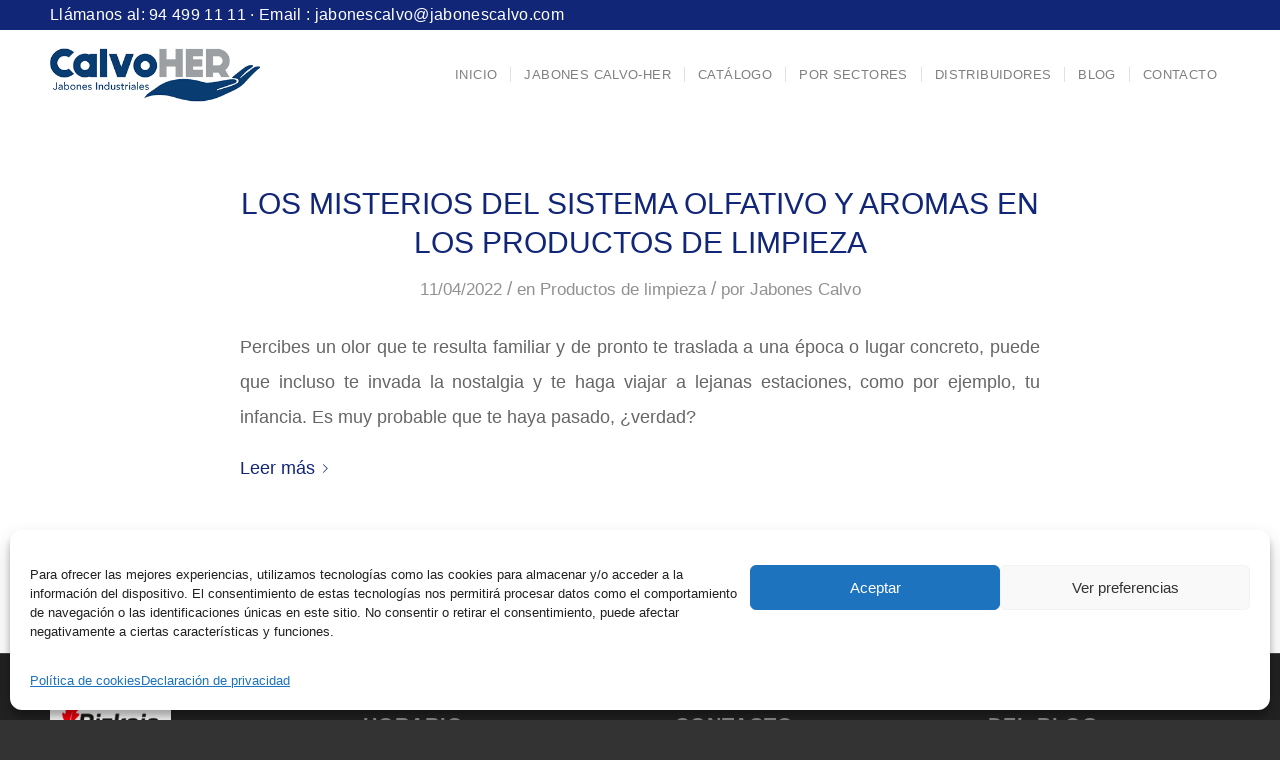

--- FILE ---
content_type: text/html; charset=UTF-8
request_url: https://jabonescalvo.com/category/productos-de-limpieza/
body_size: 86103
content:
<!DOCTYPE html>
<html lang="es" prefix="og: https://ogp.me/ns#" class="html_stretched responsive av-preloader-disabled  html_header_top html_logo_left html_main_nav_header html_menu_right html_slim html_header_sticky html_header_shrinking html_header_topbar_active html_mobile_menu_phone html_header_searchicon_disabled html_content_align_center html_header_unstick_top_disabled html_header_stretch_disabled html_minimal_header html_av-submenu-hidden html_av-submenu-display-click html_av-overlay-side html_av-overlay-side-classic html_av-submenu-clone html_entry_id_1938 av-cookies-no-cookie-consent av-no-preview av-default-lightbox html_text_menu_active av-mobile-menu-switch-default">
<head>
<meta charset="UTF-8" />


<!-- mobile setting -->
<meta name="viewport" content="width=device-width, initial-scale=1">

<!-- Scripts/CSS and wp_head hook -->
	<style>img:is([sizes="auto" i], [sizes^="auto," i]) { contain-intrinsic-size: 3000px 1500px }</style>
	
<!-- Google Tag Manager for WordPress by gtm4wp.com -->
<script data-cfasync="false" data-pagespeed-no-defer>
	var gtm4wp_datalayer_name = "dataLayer";
	var dataLayer = dataLayer || [];
</script>
<!-- End Google Tag Manager for WordPress by gtm4wp.com -->
<!-- Optimización para motores de búsqueda de Rank Math -  https://rankmath.com/ -->
<title>Productos de limpieza - Jabones Calvo HER</title>
<meta name="robots" content="follow, index, max-snippet:-1, max-video-preview:-1, max-image-preview:large"/>
<link rel="canonical" href="https://jabonescalvo.com/category/productos-de-limpieza/" />
<meta property="og:locale" content="es_ES" />
<meta property="og:type" content="article" />
<meta property="og:title" content="Productos de limpieza - Jabones Calvo HER" />
<meta property="og:url" content="https://jabonescalvo.com/category/productos-de-limpieza/" />
<meta property="og:site_name" content="Jabones Calvo HER" />
<meta property="article:publisher" content="https://www.facebook.com/jabonescalvo/" />
<meta property="og:image" content="https://jabonescalvo.com/a/2021/10/jabones-calvo-1.png" />
<meta property="og:image:secure_url" content="https://jabonescalvo.com/a/2021/10/jabones-calvo-1.png" />
<meta property="og:image:width" content="900" />
<meta property="og:image:height" content="400" />
<meta property="og:image:type" content="image/png" />
<meta name="twitter:card" content="summary_large_image" />
<meta name="twitter:title" content="Productos de limpieza - Jabones Calvo HER" />
<meta name="twitter:image" content="https://jabonescalvo.com/a/2021/10/jabones-calvo-1.png" />
<meta name="twitter:label1" content="Entradas" />
<meta name="twitter:data1" content="1" />
<script type="application/ld+json" class="rank-math-schema">{"@context":"https://schema.org","@graph":[{"@type":"Place","@id":"https://jabonescalvo.com/#place","geo":{"@type":"GeoCoordinates","latitude":"43.2692273","longitude":"-2.9760874"},"hasMap":"https://www.google.com/maps/search/?api=1&amp;query=43.2692273,-2.9760874","address":{"@type":"PostalAddress","streetAddress":"Zubileta Kalea, 27 Pab 4A, polig Ind. Ibarreta, 1","addressLocality":"Barakaldo","addressRegion":"Bizkaia","postalCode":"48903","addressCountry":"ES"}},{"@type":"Organization","@id":"https://jabonescalvo.com/#organization","name":"Jabones Calvo HER","url":"https://jabonescalvo.com/","sameAs":["https://www.facebook.com/jabonescalvo/"],"email":"jabonescalvo@jabonescalvo.com","address":{"@type":"PostalAddress","streetAddress":"Zubileta Kalea, 27 Pab 4A, polig Ind. Ibarreta, 1","addressLocality":"Barakaldo","addressRegion":"Bizkaia","postalCode":"48903","addressCountry":"ES"},"logo":{"@type":"ImageObject","@id":"https://jabonescalvo.com/#logo","url":"https://jabonescalvo.com/a/2021/11/logo-jabones-calvoher.png","contentUrl":"https://jabonescalvo.com/a/2021/11/logo-jabones-calvoher.png","caption":"Jabones Calvo HER","inLanguage":"es","width":"350","height":"350"},"contactPoint":[{"@type":"ContactPoint","telephone":"+34 944 99 11 11","contactType":"customer support"}],"description":"Jabones Calvo es una empresa especializada en la fabricaci\u00f3n, distribuci\u00f3n y comercializaci\u00f3n de productos de higiene profesional en Bizkaia. Ofrecemos jabones industriales, pasta lavamanos, limpiador diel\u00e9ctrico, desengrasantes, desincrustantes, celulosas y sistemas de higiene para talleres, industrias, empresas de limpieza y colectividades. Calidad, eficacia y servicio profesional para entornos exigentes.","location":{"@id":"https://jabonescalvo.com/#place"}},{"@type":"WebSite","@id":"https://jabonescalvo.com/#website","url":"https://jabonescalvo.com","name":"Jabones Calvo HER","publisher":{"@id":"https://jabonescalvo.com/#organization"},"inLanguage":"es"},{"@type":"BreadcrumbList","@id":"https://jabonescalvo.com/category/productos-de-limpieza/#breadcrumb","itemListElement":[{"@type":"ListItem","position":"1","item":{"@id":"https://jabonescalvo.com/","name":"Jabones CalvoHER"}},{"@type":"ListItem","position":"2","item":{"@id":"https://jabonescalvo.com/category/productos-de-limpieza/","name":"Productos de limpieza"}}]},{"@type":"CollectionPage","@id":"https://jabonescalvo.com/category/productos-de-limpieza/#webpage","url":"https://jabonescalvo.com/category/productos-de-limpieza/","name":"Productos de limpieza - Jabones Calvo HER","isPartOf":{"@id":"https://jabonescalvo.com/#website"},"inLanguage":"es","breadcrumb":{"@id":"https://jabonescalvo.com/category/productos-de-limpieza/#breadcrumb"}}]}</script>
<!-- /Plugin Rank Math WordPress SEO -->

<link rel="alternate" type="application/rss+xml" title="Jabones Calvo HER &raquo; Feed" href="https://jabonescalvo.com/feed/" />
<link rel="alternate" type="application/rss+xml" title="Jabones Calvo HER &raquo; Feed de los comentarios" href="https://jabonescalvo.com/comments/feed/" />
<link rel="alternate" type="application/rss+xml" title="Jabones Calvo HER &raquo; Categoría Productos de limpieza del feed" href="https://jabonescalvo.com/category/productos-de-limpieza/feed/" />
<script type="text/javascript">
/* <![CDATA[ */
window._wpemojiSettings = {"baseUrl":"https:\/\/s.w.org\/images\/core\/emoji\/16.0.1\/72x72\/","ext":".png","svgUrl":"https:\/\/s.w.org\/images\/core\/emoji\/16.0.1\/svg\/","svgExt":".svg","source":{"concatemoji":"https:\/\/jabonescalvo.com\/wp-includes\/js\/wp-emoji-release.min.js?ver=6.8.3"}};
/*! This file is auto-generated */
!function(s,n){var o,i,e;function c(e){try{var t={supportTests:e,timestamp:(new Date).valueOf()};sessionStorage.setItem(o,JSON.stringify(t))}catch(e){}}function p(e,t,n){e.clearRect(0,0,e.canvas.width,e.canvas.height),e.fillText(t,0,0);var t=new Uint32Array(e.getImageData(0,0,e.canvas.width,e.canvas.height).data),a=(e.clearRect(0,0,e.canvas.width,e.canvas.height),e.fillText(n,0,0),new Uint32Array(e.getImageData(0,0,e.canvas.width,e.canvas.height).data));return t.every(function(e,t){return e===a[t]})}function u(e,t){e.clearRect(0,0,e.canvas.width,e.canvas.height),e.fillText(t,0,0);for(var n=e.getImageData(16,16,1,1),a=0;a<n.data.length;a++)if(0!==n.data[a])return!1;return!0}function f(e,t,n,a){switch(t){case"flag":return n(e,"\ud83c\udff3\ufe0f\u200d\u26a7\ufe0f","\ud83c\udff3\ufe0f\u200b\u26a7\ufe0f")?!1:!n(e,"\ud83c\udde8\ud83c\uddf6","\ud83c\udde8\u200b\ud83c\uddf6")&&!n(e,"\ud83c\udff4\udb40\udc67\udb40\udc62\udb40\udc65\udb40\udc6e\udb40\udc67\udb40\udc7f","\ud83c\udff4\u200b\udb40\udc67\u200b\udb40\udc62\u200b\udb40\udc65\u200b\udb40\udc6e\u200b\udb40\udc67\u200b\udb40\udc7f");case"emoji":return!a(e,"\ud83e\udedf")}return!1}function g(e,t,n,a){var r="undefined"!=typeof WorkerGlobalScope&&self instanceof WorkerGlobalScope?new OffscreenCanvas(300,150):s.createElement("canvas"),o=r.getContext("2d",{willReadFrequently:!0}),i=(o.textBaseline="top",o.font="600 32px Arial",{});return e.forEach(function(e){i[e]=t(o,e,n,a)}),i}function t(e){var t=s.createElement("script");t.src=e,t.defer=!0,s.head.appendChild(t)}"undefined"!=typeof Promise&&(o="wpEmojiSettingsSupports",i=["flag","emoji"],n.supports={everything:!0,everythingExceptFlag:!0},e=new Promise(function(e){s.addEventListener("DOMContentLoaded",e,{once:!0})}),new Promise(function(t){var n=function(){try{var e=JSON.parse(sessionStorage.getItem(o));if("object"==typeof e&&"number"==typeof e.timestamp&&(new Date).valueOf()<e.timestamp+604800&&"object"==typeof e.supportTests)return e.supportTests}catch(e){}return null}();if(!n){if("undefined"!=typeof Worker&&"undefined"!=typeof OffscreenCanvas&&"undefined"!=typeof URL&&URL.createObjectURL&&"undefined"!=typeof Blob)try{var e="postMessage("+g.toString()+"("+[JSON.stringify(i),f.toString(),p.toString(),u.toString()].join(",")+"));",a=new Blob([e],{type:"text/javascript"}),r=new Worker(URL.createObjectURL(a),{name:"wpTestEmojiSupports"});return void(r.onmessage=function(e){c(n=e.data),r.terminate(),t(n)})}catch(e){}c(n=g(i,f,p,u))}t(n)}).then(function(e){for(var t in e)n.supports[t]=e[t],n.supports.everything=n.supports.everything&&n.supports[t],"flag"!==t&&(n.supports.everythingExceptFlag=n.supports.everythingExceptFlag&&n.supports[t]);n.supports.everythingExceptFlag=n.supports.everythingExceptFlag&&!n.supports.flag,n.DOMReady=!1,n.readyCallback=function(){n.DOMReady=!0}}).then(function(){return e}).then(function(){var e;n.supports.everything||(n.readyCallback(),(e=n.source||{}).concatemoji?t(e.concatemoji):e.wpemoji&&e.twemoji&&(t(e.twemoji),t(e.wpemoji)))}))}((window,document),window._wpemojiSettings);
/* ]]> */
</script>
<style id='wp-emoji-styles-inline-css' type='text/css'>

	img.wp-smiley, img.emoji {
		display: inline !important;
		border: none !important;
		box-shadow: none !important;
		height: 1em !important;
		width: 1em !important;
		margin: 0 0.07em !important;
		vertical-align: -0.1em !important;
		background: none !important;
		padding: 0 !important;
	}
</style>
<link rel='stylesheet' id='wp-block-library-css' href='https://jabonescalvo.com/wp-includes/css/dist/block-library/style.min.css?ver=6.8.3' type='text/css' media='all' />
<style id='rank-math-toc-block-style-inline-css' type='text/css'>
.wp-block-rank-math-toc-block nav ol{counter-reset:item}.wp-block-rank-math-toc-block nav ol li{display:block}.wp-block-rank-math-toc-block nav ol li:before{content:counters(item, ".") ". ";counter-increment:item}

</style>
<style id='global-styles-inline-css' type='text/css'>
:root{--wp--preset--aspect-ratio--square: 1;--wp--preset--aspect-ratio--4-3: 4/3;--wp--preset--aspect-ratio--3-4: 3/4;--wp--preset--aspect-ratio--3-2: 3/2;--wp--preset--aspect-ratio--2-3: 2/3;--wp--preset--aspect-ratio--16-9: 16/9;--wp--preset--aspect-ratio--9-16: 9/16;--wp--preset--color--black: #000000;--wp--preset--color--cyan-bluish-gray: #abb8c3;--wp--preset--color--white: #ffffff;--wp--preset--color--pale-pink: #f78da7;--wp--preset--color--vivid-red: #cf2e2e;--wp--preset--color--luminous-vivid-orange: #ff6900;--wp--preset--color--luminous-vivid-amber: #fcb900;--wp--preset--color--light-green-cyan: #7bdcb5;--wp--preset--color--vivid-green-cyan: #00d084;--wp--preset--color--pale-cyan-blue: #8ed1fc;--wp--preset--color--vivid-cyan-blue: #0693e3;--wp--preset--color--vivid-purple: #9b51e0;--wp--preset--color--metallic-red: #b02b2c;--wp--preset--color--maximum-yellow-red: #edae44;--wp--preset--color--yellow-sun: #eeee22;--wp--preset--color--palm-leaf: #83a846;--wp--preset--color--aero: #7bb0e7;--wp--preset--color--old-lavender: #745f7e;--wp--preset--color--steel-teal: #5f8789;--wp--preset--color--raspberry-pink: #d65799;--wp--preset--color--medium-turquoise: #4ecac2;--wp--preset--gradient--vivid-cyan-blue-to-vivid-purple: linear-gradient(135deg,rgba(6,147,227,1) 0%,rgb(155,81,224) 100%);--wp--preset--gradient--light-green-cyan-to-vivid-green-cyan: linear-gradient(135deg,rgb(122,220,180) 0%,rgb(0,208,130) 100%);--wp--preset--gradient--luminous-vivid-amber-to-luminous-vivid-orange: linear-gradient(135deg,rgba(252,185,0,1) 0%,rgba(255,105,0,1) 100%);--wp--preset--gradient--luminous-vivid-orange-to-vivid-red: linear-gradient(135deg,rgba(255,105,0,1) 0%,rgb(207,46,46) 100%);--wp--preset--gradient--very-light-gray-to-cyan-bluish-gray: linear-gradient(135deg,rgb(238,238,238) 0%,rgb(169,184,195) 100%);--wp--preset--gradient--cool-to-warm-spectrum: linear-gradient(135deg,rgb(74,234,220) 0%,rgb(151,120,209) 20%,rgb(207,42,186) 40%,rgb(238,44,130) 60%,rgb(251,105,98) 80%,rgb(254,248,76) 100%);--wp--preset--gradient--blush-light-purple: linear-gradient(135deg,rgb(255,206,236) 0%,rgb(152,150,240) 100%);--wp--preset--gradient--blush-bordeaux: linear-gradient(135deg,rgb(254,205,165) 0%,rgb(254,45,45) 50%,rgb(107,0,62) 100%);--wp--preset--gradient--luminous-dusk: linear-gradient(135deg,rgb(255,203,112) 0%,rgb(199,81,192) 50%,rgb(65,88,208) 100%);--wp--preset--gradient--pale-ocean: linear-gradient(135deg,rgb(255,245,203) 0%,rgb(182,227,212) 50%,rgb(51,167,181) 100%);--wp--preset--gradient--electric-grass: linear-gradient(135deg,rgb(202,248,128) 0%,rgb(113,206,126) 100%);--wp--preset--gradient--midnight: linear-gradient(135deg,rgb(2,3,129) 0%,rgb(40,116,252) 100%);--wp--preset--font-size--small: 1rem;--wp--preset--font-size--medium: 1.125rem;--wp--preset--font-size--large: 1.75rem;--wp--preset--font-size--x-large: clamp(1.75rem, 3vw, 2.25rem);--wp--preset--spacing--20: 0.44rem;--wp--preset--spacing--30: 0.67rem;--wp--preset--spacing--40: 1rem;--wp--preset--spacing--50: 1.5rem;--wp--preset--spacing--60: 2.25rem;--wp--preset--spacing--70: 3.38rem;--wp--preset--spacing--80: 5.06rem;--wp--preset--shadow--natural: 6px 6px 9px rgba(0, 0, 0, 0.2);--wp--preset--shadow--deep: 12px 12px 50px rgba(0, 0, 0, 0.4);--wp--preset--shadow--sharp: 6px 6px 0px rgba(0, 0, 0, 0.2);--wp--preset--shadow--outlined: 6px 6px 0px -3px rgba(255, 255, 255, 1), 6px 6px rgba(0, 0, 0, 1);--wp--preset--shadow--crisp: 6px 6px 0px rgba(0, 0, 0, 1);}:root { --wp--style--global--content-size: 800px;--wp--style--global--wide-size: 1130px; }:where(body) { margin: 0; }.wp-site-blocks > .alignleft { float: left; margin-right: 2em; }.wp-site-blocks > .alignright { float: right; margin-left: 2em; }.wp-site-blocks > .aligncenter { justify-content: center; margin-left: auto; margin-right: auto; }:where(.is-layout-flex){gap: 0.5em;}:where(.is-layout-grid){gap: 0.5em;}.is-layout-flow > .alignleft{float: left;margin-inline-start: 0;margin-inline-end: 2em;}.is-layout-flow > .alignright{float: right;margin-inline-start: 2em;margin-inline-end: 0;}.is-layout-flow > .aligncenter{margin-left: auto !important;margin-right: auto !important;}.is-layout-constrained > .alignleft{float: left;margin-inline-start: 0;margin-inline-end: 2em;}.is-layout-constrained > .alignright{float: right;margin-inline-start: 2em;margin-inline-end: 0;}.is-layout-constrained > .aligncenter{margin-left: auto !important;margin-right: auto !important;}.is-layout-constrained > :where(:not(.alignleft):not(.alignright):not(.alignfull)){max-width: var(--wp--style--global--content-size);margin-left: auto !important;margin-right: auto !important;}.is-layout-constrained > .alignwide{max-width: var(--wp--style--global--wide-size);}body .is-layout-flex{display: flex;}.is-layout-flex{flex-wrap: wrap;align-items: center;}.is-layout-flex > :is(*, div){margin: 0;}body .is-layout-grid{display: grid;}.is-layout-grid > :is(*, div){margin: 0;}body{padding-top: 0px;padding-right: 0px;padding-bottom: 0px;padding-left: 0px;}a:where(:not(.wp-element-button)){text-decoration: underline;}:root :where(.wp-element-button, .wp-block-button__link){background-color: #32373c;border-width: 0;color: #fff;font-family: inherit;font-size: inherit;line-height: inherit;padding: calc(0.667em + 2px) calc(1.333em + 2px);text-decoration: none;}.has-black-color{color: var(--wp--preset--color--black) !important;}.has-cyan-bluish-gray-color{color: var(--wp--preset--color--cyan-bluish-gray) !important;}.has-white-color{color: var(--wp--preset--color--white) !important;}.has-pale-pink-color{color: var(--wp--preset--color--pale-pink) !important;}.has-vivid-red-color{color: var(--wp--preset--color--vivid-red) !important;}.has-luminous-vivid-orange-color{color: var(--wp--preset--color--luminous-vivid-orange) !important;}.has-luminous-vivid-amber-color{color: var(--wp--preset--color--luminous-vivid-amber) !important;}.has-light-green-cyan-color{color: var(--wp--preset--color--light-green-cyan) !important;}.has-vivid-green-cyan-color{color: var(--wp--preset--color--vivid-green-cyan) !important;}.has-pale-cyan-blue-color{color: var(--wp--preset--color--pale-cyan-blue) !important;}.has-vivid-cyan-blue-color{color: var(--wp--preset--color--vivid-cyan-blue) !important;}.has-vivid-purple-color{color: var(--wp--preset--color--vivid-purple) !important;}.has-metallic-red-color{color: var(--wp--preset--color--metallic-red) !important;}.has-maximum-yellow-red-color{color: var(--wp--preset--color--maximum-yellow-red) !important;}.has-yellow-sun-color{color: var(--wp--preset--color--yellow-sun) !important;}.has-palm-leaf-color{color: var(--wp--preset--color--palm-leaf) !important;}.has-aero-color{color: var(--wp--preset--color--aero) !important;}.has-old-lavender-color{color: var(--wp--preset--color--old-lavender) !important;}.has-steel-teal-color{color: var(--wp--preset--color--steel-teal) !important;}.has-raspberry-pink-color{color: var(--wp--preset--color--raspberry-pink) !important;}.has-medium-turquoise-color{color: var(--wp--preset--color--medium-turquoise) !important;}.has-black-background-color{background-color: var(--wp--preset--color--black) !important;}.has-cyan-bluish-gray-background-color{background-color: var(--wp--preset--color--cyan-bluish-gray) !important;}.has-white-background-color{background-color: var(--wp--preset--color--white) !important;}.has-pale-pink-background-color{background-color: var(--wp--preset--color--pale-pink) !important;}.has-vivid-red-background-color{background-color: var(--wp--preset--color--vivid-red) !important;}.has-luminous-vivid-orange-background-color{background-color: var(--wp--preset--color--luminous-vivid-orange) !important;}.has-luminous-vivid-amber-background-color{background-color: var(--wp--preset--color--luminous-vivid-amber) !important;}.has-light-green-cyan-background-color{background-color: var(--wp--preset--color--light-green-cyan) !important;}.has-vivid-green-cyan-background-color{background-color: var(--wp--preset--color--vivid-green-cyan) !important;}.has-pale-cyan-blue-background-color{background-color: var(--wp--preset--color--pale-cyan-blue) !important;}.has-vivid-cyan-blue-background-color{background-color: var(--wp--preset--color--vivid-cyan-blue) !important;}.has-vivid-purple-background-color{background-color: var(--wp--preset--color--vivid-purple) !important;}.has-metallic-red-background-color{background-color: var(--wp--preset--color--metallic-red) !important;}.has-maximum-yellow-red-background-color{background-color: var(--wp--preset--color--maximum-yellow-red) !important;}.has-yellow-sun-background-color{background-color: var(--wp--preset--color--yellow-sun) !important;}.has-palm-leaf-background-color{background-color: var(--wp--preset--color--palm-leaf) !important;}.has-aero-background-color{background-color: var(--wp--preset--color--aero) !important;}.has-old-lavender-background-color{background-color: var(--wp--preset--color--old-lavender) !important;}.has-steel-teal-background-color{background-color: var(--wp--preset--color--steel-teal) !important;}.has-raspberry-pink-background-color{background-color: var(--wp--preset--color--raspberry-pink) !important;}.has-medium-turquoise-background-color{background-color: var(--wp--preset--color--medium-turquoise) !important;}.has-black-border-color{border-color: var(--wp--preset--color--black) !important;}.has-cyan-bluish-gray-border-color{border-color: var(--wp--preset--color--cyan-bluish-gray) !important;}.has-white-border-color{border-color: var(--wp--preset--color--white) !important;}.has-pale-pink-border-color{border-color: var(--wp--preset--color--pale-pink) !important;}.has-vivid-red-border-color{border-color: var(--wp--preset--color--vivid-red) !important;}.has-luminous-vivid-orange-border-color{border-color: var(--wp--preset--color--luminous-vivid-orange) !important;}.has-luminous-vivid-amber-border-color{border-color: var(--wp--preset--color--luminous-vivid-amber) !important;}.has-light-green-cyan-border-color{border-color: var(--wp--preset--color--light-green-cyan) !important;}.has-vivid-green-cyan-border-color{border-color: var(--wp--preset--color--vivid-green-cyan) !important;}.has-pale-cyan-blue-border-color{border-color: var(--wp--preset--color--pale-cyan-blue) !important;}.has-vivid-cyan-blue-border-color{border-color: var(--wp--preset--color--vivid-cyan-blue) !important;}.has-vivid-purple-border-color{border-color: var(--wp--preset--color--vivid-purple) !important;}.has-metallic-red-border-color{border-color: var(--wp--preset--color--metallic-red) !important;}.has-maximum-yellow-red-border-color{border-color: var(--wp--preset--color--maximum-yellow-red) !important;}.has-yellow-sun-border-color{border-color: var(--wp--preset--color--yellow-sun) !important;}.has-palm-leaf-border-color{border-color: var(--wp--preset--color--palm-leaf) !important;}.has-aero-border-color{border-color: var(--wp--preset--color--aero) !important;}.has-old-lavender-border-color{border-color: var(--wp--preset--color--old-lavender) !important;}.has-steel-teal-border-color{border-color: var(--wp--preset--color--steel-teal) !important;}.has-raspberry-pink-border-color{border-color: var(--wp--preset--color--raspberry-pink) !important;}.has-medium-turquoise-border-color{border-color: var(--wp--preset--color--medium-turquoise) !important;}.has-vivid-cyan-blue-to-vivid-purple-gradient-background{background: var(--wp--preset--gradient--vivid-cyan-blue-to-vivid-purple) !important;}.has-light-green-cyan-to-vivid-green-cyan-gradient-background{background: var(--wp--preset--gradient--light-green-cyan-to-vivid-green-cyan) !important;}.has-luminous-vivid-amber-to-luminous-vivid-orange-gradient-background{background: var(--wp--preset--gradient--luminous-vivid-amber-to-luminous-vivid-orange) !important;}.has-luminous-vivid-orange-to-vivid-red-gradient-background{background: var(--wp--preset--gradient--luminous-vivid-orange-to-vivid-red) !important;}.has-very-light-gray-to-cyan-bluish-gray-gradient-background{background: var(--wp--preset--gradient--very-light-gray-to-cyan-bluish-gray) !important;}.has-cool-to-warm-spectrum-gradient-background{background: var(--wp--preset--gradient--cool-to-warm-spectrum) !important;}.has-blush-light-purple-gradient-background{background: var(--wp--preset--gradient--blush-light-purple) !important;}.has-blush-bordeaux-gradient-background{background: var(--wp--preset--gradient--blush-bordeaux) !important;}.has-luminous-dusk-gradient-background{background: var(--wp--preset--gradient--luminous-dusk) !important;}.has-pale-ocean-gradient-background{background: var(--wp--preset--gradient--pale-ocean) !important;}.has-electric-grass-gradient-background{background: var(--wp--preset--gradient--electric-grass) !important;}.has-midnight-gradient-background{background: var(--wp--preset--gradient--midnight) !important;}.has-small-font-size{font-size: var(--wp--preset--font-size--small) !important;}.has-medium-font-size{font-size: var(--wp--preset--font-size--medium) !important;}.has-large-font-size{font-size: var(--wp--preset--font-size--large) !important;}.has-x-large-font-size{font-size: var(--wp--preset--font-size--x-large) !important;}
:where(.wp-block-post-template.is-layout-flex){gap: 1.25em;}:where(.wp-block-post-template.is-layout-grid){gap: 1.25em;}
:where(.wp-block-columns.is-layout-flex){gap: 2em;}:where(.wp-block-columns.is-layout-grid){gap: 2em;}
:root :where(.wp-block-pullquote){font-size: 1.5em;line-height: 1.6;}
</style>
<link rel='stylesheet' id='cmplz-general-css' href='https://jabonescalvo.com/c/plugins/complianz-gdpr-premium/assets/css/cookieblocker.min.css?ver=1718573766' type='text/css' media='all' />
<link rel='stylesheet' id='avia-merged-styles-css' href='https://jabonescalvo.com/a/dynamic_avia/avia-merged-styles-def653bb9064df5db58d770759ea0891---68dcd5b3bc089.css' type='text/css' media='all' />
<script type="text/javascript" src="https://jabonescalvo.com/wp-includes/js/jquery/jquery.min.js?ver=3.7.1" id="jquery-core-js"></script>
<script type="text/javascript" src="https://jabonescalvo.com/wp-includes/js/jquery/jquery-migrate.min.js?ver=3.4.1" id="jquery-migrate-js"></script>
<script type="text/javascript" src="https://jabonescalvo.com/c/plugins/sticky-menu-or-anything-on-scroll/assets/js/jq-sticky-anything.min.js?ver=2.1.1" id="stickyAnythingLib-js"></script>
<script type="text/javascript" src="https://jabonescalvo.com/a/dynamic_avia/avia-head-scripts-2eabeeff14cc75bbfcd9fcfe1bf82101---68dcd5b3d370b.js" id="avia-head-scripts-js"></script>
<link rel="https://api.w.org/" href="https://jabonescalvo.com/wp-json/" /><link rel="alternate" title="JSON" type="application/json" href="https://jabonescalvo.com/wp-json/wp/v2/categories/139" /><link rel="EditURI" type="application/rsd+xml" title="RSD" href="https://jabonescalvo.com/xmlrpc.php?rsd" />
<meta name="generator" content="WordPress 6.8.3" />
			<style>.cmplz-hidden {
					display: none !important;
				}</style>
<!-- Google Tag Manager for WordPress by gtm4wp.com -->
<!-- GTM Container placement set to footer -->
<script data-cfasync="false" data-pagespeed-no-defer>
	var dataLayer_content = {"pagePostType":"post","pagePostType2":"category-post","pageCategory":["productos-de-limpieza"]};
	dataLayer.push( dataLayer_content );
</script>
<script data-cfasync="false">
(function(w,d,s,l,i){w[l]=w[l]||[];w[l].push({'gtm.start':
new Date().getTime(),event:'gtm.js'});var f=d.getElementsByTagName(s)[0],
j=d.createElement(s),dl=l!='dataLayer'?'&l='+l:'';j.async=true;j.src=
'//www.googletagmanager.com/gtm.js?id='+i+dl;f.parentNode.insertBefore(j,f);
})(window,document,'script','dataLayer','GTM-PJNJF3T');
</script>
<!-- End Google Tag Manager for WordPress by gtm4wp.com --><link rel="profile" href="https://gmpg.org/xfn/11" />
<link rel="alternate" type="application/rss+xml" title="Jabones Calvo HER RSS2 Feed" href="https://jabonescalvo.com/feed/" />
<link rel="pingback" href="https://jabonescalvo.com/xmlrpc.php" />
<!--[if lt IE 9]><script src="https://jabonescalvo.com/c/themes/enfold/js/html5shiv.js"></script><![endif]-->


<!-- To speed up the rendering and to display the site as fast as possible to the user we include some styles and scripts for above the fold content inline -->
<script type="text/javascript">'use strict';var avia_is_mobile=!1;if(/Android|webOS|iPhone|iPad|iPod|BlackBerry|IEMobile|Opera Mini/i.test(navigator.userAgent)&&'ontouchstart' in document.documentElement){avia_is_mobile=!0;document.documentElement.className+=' avia_mobile '}
else{document.documentElement.className+=' avia_desktop '};document.documentElement.className+=' js_active ';(function(){var e=['-webkit-','-moz-','-ms-',''],n='',o=!1,a=!1;for(var t in e){if(e[t]+'transform' in document.documentElement.style){o=!0;n=e[t]+'transform'};if(e[t]+'perspective' in document.documentElement.style){a=!0}};if(o){document.documentElement.className+=' avia_transform '};if(a){document.documentElement.className+=' avia_transform3d '};if(typeof document.getElementsByClassName=='function'&&typeof document.documentElement.getBoundingClientRect=='function'&&avia_is_mobile==!1){if(n&&window.innerHeight>0){setTimeout(function(){var e=0,o={},a=0,t=document.getElementsByClassName('av-parallax'),i=window.pageYOffset||document.documentElement.scrollTop;for(e=0;e<t.length;e++){t[e].style.top='0px';o=t[e].getBoundingClientRect();a=Math.ceil((window.innerHeight+i-o.top)*0.3);t[e].style[n]='translate(0px, '+a+'px)';t[e].style.top='auto';t[e].className+=' enabled-parallax '}},50)}}})();</script>		<style type="text/css" id="wp-custom-css">
			.senda-migas-productos p, .imagenes-categorias p {
	text-align:center!important;
}

.senda-migas-productos span.last {
	color:#FFFFFF;
	font-weight:bold;
}

.senda-migas-productos a {
	color:#FFFFFF;
	font-weight:500;
}

.senda-migas-productos a:hover {
	color:#FFFFFF;
	text-decoration:none;
	font-weight:500;
}

#footer #media_image-2 img {
	width: 50%!important;
}

#footer #text-6 p {
	font-size:14px!important;
}

.titulo-contactanos {
	margin-bottom:20px;
}

.titulo-contactanos h2 {
	font-size:40px;
}

.imagenes-categorias {
	border-radius:120px!important;
  background-color: rgba(204,204,204,0.6)!important;
    background-blend-mode: overlay;
	background-size: cover!important;
}

.imagenes-categorias a {
	color:#000000;
	text-decoration:none!important;
}

body .main_color  {
	border-color:#FFFFFF;
}

#footer #media_image-2 {
	margin: 30px 0px 0px 0px!important;
}

#footer #text-6 {
	margin:0px 0px 10px 0px!important;
}

.sub-menu a[href^="#"]   {
	color:#122678!important;
	background-color: #FFFFFF!important;
cursor: default;
}

.boton-saber-mas {
  margin-top: 30px;	
}

.imagen-inicio-gama-eco {
    width: 50%;
}

h1.av-rotator-container-inner {
	text-align:center!important;
	color:#FFFFFF!important;
}

.cabeceras {
	margin-bottom:50px!important;
}

 {
	padding: 30px 60px 30px 60px!important;
}

.bloque-contacto-azul .flex_cell_inner {
	background:#6786a1!important;
	padding: 30px 0px!important;
}

.phone-info {
    font-size: 16px;
}

.single .post-title.entry-title, .page-blog .post-title.entry-title  {
	font-size:30px!important;
	text-transform:uppercase!important;
}

.page-blog .comment-container.minor-meta, .page-blog .blog-categories.minor-meta, .page-blog .text-sep.text-sep-comment, .page-blog .text-sep.text-sep-cat {
	display:none!important;
}

.single h2 {
	text-transform: initial!important;
}

.widget_recent_entries li a, .news-headline {
    font-style: inherit!important;
    font-family: inherit!important;
	  text-transform: uppercase!important;
}

span.comment-container.minor-meta {
	display:none!important;
}

body.archive.category span.text-sep.text-sep-date {
	display:none!important;
}

body.archive.category h2.post-title.entry-title {
	  text-transform: uppercase!important;	
}		</style>
		<style type="text/css">
		@font-face {font-family: 'entypo-fontello'; font-weight: normal; font-style: normal; font-display: auto;
		src: url('https://jabonescalvo.com/c/themes/enfold/config-templatebuilder/avia-template-builder/assets/fonts/entypo-fontello.woff2') format('woff2'),
		url('https://jabonescalvo.com/c/themes/enfold/config-templatebuilder/avia-template-builder/assets/fonts/entypo-fontello.woff') format('woff'),
		url('https://jabonescalvo.com/c/themes/enfold/config-templatebuilder/avia-template-builder/assets/fonts/entypo-fontello.ttf') format('truetype'),
		url('https://jabonescalvo.com/c/themes/enfold/config-templatebuilder/avia-template-builder/assets/fonts/entypo-fontello.svg#entypo-fontello') format('svg'),
		url('https://jabonescalvo.com/c/themes/enfold/config-templatebuilder/avia-template-builder/assets/fonts/entypo-fontello.eot'),
		url('https://jabonescalvo.com/c/themes/enfold/config-templatebuilder/avia-template-builder/assets/fonts/entypo-fontello.eot?#iefix') format('embedded-opentype');
		} #top .avia-font-entypo-fontello, body .avia-font-entypo-fontello, html body [data-av_iconfont='entypo-fontello']:before{ font-family: 'entypo-fontello'; }
		</style>

<!--
Debugging Info for Theme support: 

Theme: Enfold
Version: 6.0.6
Installed: enfold
AviaFramework Version: 5.6
AviaBuilder Version: 5.3
aviaElementManager Version: 1.0.1
- - - - - - - - - - -
ChildTheme: Jabones Calvo
ChildTheme Version: 1.0
ChildTheme Installed: enfold

- - - - - - - - - - -
ML:512-PU:113-PLA:11
WP:6.8.3
Compress: CSS:all theme files - JS:all theme files
Updates: enabled - token has changed and not verified
PLAu:11
-->
</head>

<body data-cmplz=1 id="top" class="archive category category-productos-de-limpieza category-139 wp-theme-enfold wp-child-theme-jabonescalvo stretched rtl_columns av-curtain-numeric trebuchet ms-websave trebuchet_ms  avia-responsive-images-support" itemscope="itemscope" itemtype="https://schema.org/WebPage" >

	
	<div id='wrap_all'>

	
<header id='header' class='all_colors header_color light_bg_color  av_header_top av_logo_left av_main_nav_header av_menu_right av_slim av_header_sticky av_header_shrinking av_header_stretch_disabled av_mobile_menu_phone av_header_searchicon_disabled av_header_unstick_top_disabled av_seperator_small_border av_minimal_header av_bottom_nav_disabled  av_alternate_logo_active'  data-av_shrink_factor='50' role="banner" itemscope="itemscope" itemtype="https://schema.org/WPHeader" >

		<div id='header_meta' class='container_wrap container_wrap_meta  av_secondary_right av_extra_header_active av_phone_active_left av_entry_id_1938'>

			      <div class='container'>
			      <div class='phone-info '><div>Llámanos al: <a href="tel:944991111">94 499 11 11</a> · Email : <a href="mailto:jabonescalvo@jabonescalvo.com">jabonescalvo@jabonescalvo.com</a></div></div>			      </div>
		</div>

		<div  id='header_main' class='container_wrap container_wrap_logo'>

        <div class='container av-logo-container'><div class='inner-container'><span class='logo avia-standard-logo'><a href='https://jabonescalvo.com/' class='' aria-label='Logo-Jabones-CalvoHER' title='Logo-Jabones-CalvoHER'><img src="https://jabonescalvo.com/a/2021/10/Logo-Jabones-CalvoHER.png" srcset="https://jabonescalvo.com/a/2021/10/Logo-Jabones-CalvoHER.png 350w, https://jabonescalvo.com/a/2021/10/Logo-Jabones-CalvoHER-300x129.png 300w" sizes="(max-width: 350px) 100vw, 350px" height="100" width="300" alt='Jabones Calvo HER' title='Logo-Jabones-CalvoHER' /></a></span><nav class='main_menu' data-selectname='Selecciona una página'  role="navigation" itemscope="itemscope" itemtype="https://schema.org/SiteNavigationElement" ><div class="avia-menu av-main-nav-wrap"><ul role="menu" class="menu av-main-nav" id="avia-menu"><li role="menuitem" id="menu-item-664" class="menu-item menu-item-type-post_type menu-item-object-page menu-item-home menu-item-top-level menu-item-top-level-1"><a href="https://jabonescalvo.com/" itemprop="url" tabindex="0"><span class="avia-bullet"></span><span class="avia-menu-text">Inicio</span><span class="avia-menu-fx"><span class="avia-arrow-wrap"><span class="avia-arrow"></span></span></span></a></li>
<li role="menuitem" id="menu-item-666" class="menu-item menu-item-type-post_type menu-item-object-page menu-item-has-children menu-item-top-level menu-item-top-level-2"><a href="https://jabonescalvo.com/calvo-her/" itemprop="url" tabindex="0"><span class="avia-bullet"></span><span class="avia-menu-text">Jabones Calvo-Her</span><span class="avia-menu-fx"><span class="avia-arrow-wrap"><span class="avia-arrow"></span></span></span></a>


<ul class="sub-menu">
	<li role="menuitem" id="menu-item-872" class="menu-item menu-item-type-post_type menu-item-object-page"><a href="https://jabonescalvo.com/quienes-somos/" itemprop="url" tabindex="0"><span class="avia-bullet"></span><span class="avia-menu-text">Quiénes somos</span></a></li>
	<li role="menuitem" id="menu-item-1534" class="menu-item menu-item-type-post_type menu-item-object-page"><a href="https://jabonescalvo.com/calidad-y-medio-ambiente/" itemprop="url" tabindex="0"><span class="avia-bullet"></span><span class="avia-menu-text">Calidad y medio ambiente</span></a></li>
	<li role="menuitem" id="menu-item-1542" class="menu-item menu-item-type-post_type menu-item-object-page"><a href="https://jabonescalvo.com/reconocimientos/" itemprop="url" tabindex="0"><span class="avia-bullet"></span><span class="avia-menu-text">Reconocimientos</span></a></li>
</ul>
</li>
<li role="menuitem" id="menu-item-690" class="menu-item menu-item-type-custom menu-item-object-custom menu-item-has-children menu-item-mega-parent  menu-item-top-level menu-item-top-level-3"><a href="#" itemprop="url" tabindex="0"><span class="avia-bullet"></span><span class="avia-menu-text">Catálogo</span><span class="avia-menu-fx"><span class="avia-arrow-wrap"><span class="avia-arrow"></span></span></span></a>
<div class='avia_mega_div avia_mega6 twelve units'>

<ul class="sub-menu">
	<li role="menuitem" id="menu-item-1035" class="menu-item menu-item-type-custom menu-item-object-custom menu-item-has-children avia_mega_menu_columns_6 three units  avia_mega_menu_columns_first"><span class='mega_menu_title heading-color av-special-font'>Higiene y cuidado de manos</span>
	<ul class="sub-menu">
		<li role="menuitem" id="menu-item-1029" class="menu-item menu-item-type-custom menu-item-object-custom menu-item-has-children"><a href="/higiene-cuidado-manos/higiene-manos-industrial-profesional/" itemprop="url" tabindex="0"><span class="avia-bullet"></span><span class="avia-menu-text">Higiene de manos industrial y profesional</span></a>
		<ul class="sub-menu">
			<li role="menuitem" id="menu-item-971" class="menu-item menu-item-type-post_type menu-item-object-page"><a href="https://jabonescalvo.com/higiene-manos-industrial-profesional/gama-eko/" itemprop="url" tabindex="0"><span class="avia-bullet"></span><span class="avia-menu-text">Gama EKO</span></a></li>
			<li role="menuitem" id="menu-item-966" class="menu-item menu-item-type-post_type menu-item-object-page"><a href="https://jabonescalvo.com/higiene-manos-industrial-profesional/geles-lavamanos-granulados/" itemprop="url" tabindex="0"><span class="avia-bullet"></span><span class="avia-menu-text">Geles lavamanos granulados</span></a></li>
			<li role="menuitem" id="menu-item-967" class="menu-item menu-item-type-post_type menu-item-object-page"><a href="https://jabonescalvo.com/higiene-manos-industrial-profesional/liquidos-lavamanos-desengrasantes/" itemprop="url" tabindex="0"><span class="avia-bullet"></span><span class="avia-menu-text">Líquidos lavamanos desengrasantes</span></a></li>
			<li role="menuitem" id="menu-item-968" class="menu-item menu-item-type-post_type menu-item-object-page"><a href="https://jabonescalvo.com/higiene-manos-industrial-profesional/pastas-polvos-lavamanos/" itemprop="url" tabindex="0"><span class="avia-bullet"></span><span class="avia-menu-text">Pastas y polvos lavamanos</span></a></li>
		</ul>
</li>
		<li role="menuitem" id="menu-item-1547" class="menu-item menu-item-type-post_type menu-item-object-page menu-item-has-children"><a href="https://jabonescalvo.com/aseo-personal/" itemprop="url" tabindex="0"><span class="avia-bullet"></span><span class="avia-menu-text">Aseo personal</span></a>
		<ul class="sub-menu">
			<li role="menuitem" id="menu-item-970" class="menu-item menu-item-type-post_type menu-item-object-page"><a href="https://jabonescalvo.com/tratamiento-cutaneo/" itemprop="url" tabindex="0"><span class="avia-bullet"></span><span class="avia-menu-text">Tratamiento cutáneo</span></a></li>
		</ul>
</li>
	</ul>
</li>
	<li role="menuitem" id="menu-item-1031" class="menu-item menu-item-type-custom menu-item-object-custom menu-item-has-children avia_mega_menu_columns_6 three units "><span class='mega_menu_title heading-color av-special-font'>Limpieza industrial</span>
	<ul class="sub-menu">
		<li role="menuitem" id="menu-item-1061" class="menu-item menu-item-type-post_type menu-item-object-page"><a href="https://jabonescalvo.com/limpieza-industrial/desengrasantes-superficies/" itemprop="url" tabindex="0"><span class="avia-bullet"></span><span class="avia-menu-text">Desengrasantes para superficies</span></a></li>
		<li role="menuitem" id="menu-item-1060" class="menu-item menu-item-type-post_type menu-item-object-page"><a href="https://jabonescalvo.com/limpieza-industrial/desengrasantes-maquinaria/" itemprop="url" tabindex="0"><span class="avia-bullet"></span><span class="avia-menu-text">Desengrasantes para maquinaria</span></a></li>
		<li role="menuitem" id="menu-item-1062" class="menu-item menu-item-type-post_type menu-item-object-page"><a href="https://jabonescalvo.com/limpieza-industrial/decapantes-desincrustantes/" itemprop="url" tabindex="0"><span class="avia-bullet"></span><span class="avia-menu-text">Decapantes y desincrustantes</span></a></li>
		<li role="menuitem" id="menu-item-1063" class="menu-item menu-item-type-post_type menu-item-object-page"><a href="https://jabonescalvo.com/limpieza-industrial/desoxidantes-pasivizantes-limpieza-metales/" itemprop="url" tabindex="0"><span class="avia-bullet"></span><span class="avia-menu-text">Desoxidantes, Pasivizantes y Limpieza de Metales</span></a></li>
		<li role="menuitem" id="menu-item-1553" class="menu-item menu-item-type-post_type menu-item-object-page"><a href="https://jabonescalvo.com/limpieza-industrial/desbloqueantes-aflojatodos-lubricantes/" itemprop="url" tabindex="0"><span class="avia-bullet"></span><span class="avia-menu-text">Desbloqueantes, Aflojatodo y Lubricantes</span></a></li>
		<li role="menuitem" id="menu-item-1650" class="menu-item menu-item-type-post_type menu-item-object-page"><a href="https://jabonescalvo.com/limpieza-industrial/limpiadores-dielectricos/" itemprop="url" tabindex="0"><span class="avia-bullet"></span><span class="avia-menu-text">Limpiadores dieléctricos</span></a></li>
		<li role="menuitem" id="menu-item-1549" class="menu-item menu-item-type-post_type menu-item-object-page"><a href="https://jabonescalvo.com/limpieza-industrial/limpiadores-especificos/" itemprop="url" tabindex="0"><span class="avia-bullet"></span><span class="avia-menu-text">Limpiadores específicos</span></a></li>
		<li role="menuitem" id="menu-item-1557" class="menu-item menu-item-type-post_type menu-item-object-page"><a href="https://jabonescalvo.com/limpieza-industrial/absorbentes-minerales-vegetales-kits-antiderrames/" itemprop="url" tabindex="0"><span class="avia-bullet"></span><span class="avia-menu-text">Absorbentes Minerales y Vegetales &#8211; Kits Antiderrames</span></a></li>
	</ul>
</li>
	<li role="menuitem" id="menu-item-1559" class="menu-item menu-item-type-custom menu-item-object-custom menu-item-has-children avia_mega_menu_columns_6 three units "><span class='mega_menu_title heading-color av-special-font'>Automoción</span>
	<ul class="sub-menu">
		<li role="menuitem" id="menu-item-1561" class="menu-item menu-item-type-post_type menu-item-object-page"><a href="https://jabonescalvo.com/limpieza-industrial-automocion/automocion/limpieza-vehiculos-carrocerias-tapicerias/" itemprop="url" tabindex="0"><span class="avia-bullet"></span><span class="avia-menu-text">Limpieza de Vehículos, Carrocerías y Tapicerías</span></a></li>
		<li role="menuitem" id="menu-item-1564" class="menu-item menu-item-type-post_type menu-item-object-page"><a href="https://jabonescalvo.com/limpieza-industrial-automocion/automocion/abrillantadores-de-salpicaderos-neumaticos/" itemprop="url" tabindex="0"><span class="avia-bullet"></span><span class="avia-menu-text">Abrillantadores de Salpicaderos y Neumáticos</span></a></li>
		<li role="menuitem" id="menu-item-1566" class="menu-item menu-item-type-post_type menu-item-object-page"><a href="https://jabonescalvo.com/limpieza-industrial-automocion/automocion/descarbonizantes-y-desengrasantes-de-motores/" itemprop="url" tabindex="0"><span class="avia-bullet"></span><span class="avia-menu-text">Descarbonizantes Desengrasantes</span></a></li>
		<li role="menuitem" id="menu-item-1569" class="menu-item menu-item-type-post_type menu-item-object-page"><a href="https://jabonescalvo.com/limpieza-industrial-automocion/automocion/limpiaparabrisas-anticongelante/" itemprop="url" tabindex="0"><span class="avia-bullet"></span><span class="avia-menu-text">Limpiaparabrisas Anticongelante</span></a></li>
		<li role="menuitem" id="menu-item-1573" class="menu-item menu-item-type-post_type menu-item-object-page"><a href="https://jabonescalvo.com/limpieza-industrial-automocion/automocion/desodorizante-camiones-basura/" itemprop="url" tabindex="0"><span class="avia-bullet"></span><span class="avia-menu-text">Desodorizante de Camiones de Basura</span></a></li>
	</ul>
</li>
	<li role="menuitem" id="menu-item-1033" class="menu-item menu-item-type-custom menu-item-object-custom menu-item-has-children avia_mega_menu_columns_6 three units "><span class='mega_menu_title heading-color av-special-font'>Celulosa y paños de limpieza</span>
	<ul class="sub-menu">
		<li role="menuitem" id="menu-item-1065" class="menu-item menu-item-type-custom menu-item-object-custom"><a href="/celulosas-panos-limpieza/#bobinas" itemprop="url" tabindex="0"><span class="avia-bullet"></span><span class="avia-menu-text">Bobinas industriales</span></a></li>
		<li role="menuitem" id="menu-item-1066" class="menu-item menu-item-type-custom menu-item-object-custom"><a href="/celulosas-panos-limpieza/#secamanos" itemprop="url" tabindex="0"><span class="avia-bullet"></span><span class="avia-menu-text">Bobinas secamanos extracción central</span></a></li>
		<li role="menuitem" id="menu-item-1067" class="menu-item menu-item-type-custom menu-item-object-custom"><a href="/celulosas-panos-limpieza/#autocorte" itemprop="url" tabindex="0"><span class="avia-bullet"></span><span class="avia-menu-text">Bobinas secamanos con sistemas de autocorte</span></a></li>
		<li role="menuitem" id="menu-item-1068" class="menu-item menu-item-type-custom menu-item-object-custom"><a href="/celulosas-panos-limpieza/#higienico" itemprop="url" tabindex="0"><span class="avia-bullet"></span><span class="avia-menu-text">Papel higienico</span></a></li>
		<li role="menuitem" id="menu-item-1069" class="menu-item menu-item-type-custom menu-item-object-custom"><a href="/celulosas-panos-limpieza/#secamanos" itemprop="url" tabindex="0"><span class="avia-bullet"></span><span class="avia-menu-text">Toallitas secamanos</span></a></li>
		<li role="menuitem" id="menu-item-1070" class="menu-item menu-item-type-custom menu-item-object-custom"><a href="/celulosas-panos-limpieza/#varios" itemprop="url" tabindex="0"><span class="avia-bullet"></span><span class="avia-menu-text">Paños de limpieza y tejidos especiales de limpieza sin residuos</span></a></li>
		<li role="menuitem" id="menu-item-1071" class="menu-item menu-item-type-custom menu-item-object-custom"><a href="/celulosas-panos-limpieza/#varios2" itemprop="url" tabindex="0"><span class="avia-bullet"></span><span class="avia-menu-text">Varios</span></a></li>
	</ul>
</li>
	<li role="menuitem" id="menu-item-1104" class="menu-item menu-item-type-custom menu-item-object-custom menu-item-has-children avia_mega_menu_columns_6 three units "><span class='mega_menu_title heading-color av-special-font'>Limpieza institucional y hostelería</span>
	<ul class="sub-menu">
		<li role="menuitem" id="menu-item-1101" class="menu-item menu-item-type-post_type menu-item-object-page"><a href="https://jabonescalvo.com/limpieza-institucional/limpieza-de-suelos-superficies-y-banos/" itemprop="url" tabindex="0"><span class="avia-bullet"></span><span class="avia-menu-text">Suelos, superficies y baños</span></a></li>
		<li role="menuitem" id="menu-item-1580" class="menu-item menu-item-type-post_type menu-item-object-page"><a href="https://jabonescalvo.com/otros-productos-de-limpieza/" itemprop="url" tabindex="0"><span class="avia-bullet"></span><span class="avia-menu-text">Otros productos de limpieza</span></a></li>
		<li role="menuitem" id="menu-item-1111" class="menu-item menu-item-type-post_type menu-item-object-page"><a href="https://jabonescalvo.com/limpieza-institucional/limpieza-de-suelos-superficies-y-banos/detergentes-textiles/" itemprop="url" tabindex="0"><span class="avia-bullet"></span><span class="avia-menu-text">Detergentes textiles</span></a></li>
		<li role="menuitem" id="menu-item-1678" class="menu-item menu-item-type-post_type menu-item-object-page menu-item-has-children"><a href="https://jabonescalvo.com/desinfectantes-higienizantes/" itemprop="url" tabindex="0"><span class="avia-bullet"></span><span class="avia-menu-text">Desinfectantes e higienizantes</span></a>
		<ul class="sub-menu">
			<li role="menuitem" id="menu-item-1677" class="menu-item menu-item-type-post_type menu-item-object-page"><a href="https://jabonescalvo.com/desinfectantes-higienizantes/pieles/" itemprop="url" tabindex="0"><span class="avia-bullet"></span><span class="avia-menu-text">Pieles</span></a></li>
			<li role="menuitem" id="menu-item-1676" class="menu-item menu-item-type-post_type menu-item-object-page"><a href="https://jabonescalvo.com/desinfectantes-higienizantes/superficies/" itemprop="url" tabindex="0"><span class="avia-bullet"></span><span class="avia-menu-text">Superficies</span></a></li>
		</ul>
</li>
	</ul>
</li>
	<li role="menuitem" id="menu-item-1034" class="menu-item menu-item-type-custom menu-item-object-custom menu-item-has-children avia_mega_menu_columns_6 three units avia_mega_menu_columns_last"><span class='mega_menu_title heading-color av-special-font'>Sistemas de higiene y complementos</span>
	<ul class="sub-menu">
		<li role="menuitem" id="menu-item-1636" class="menu-item menu-item-type-custom menu-item-object-custom menu-item-has-children"><a href="#" itemprop="url" tabindex="0"><span class="avia-bullet"></span><span class="avia-menu-text">Sistemas de higiene</span></a>
		<ul class="sub-menu">
			<li role="menuitem" id="menu-item-1618" class="menu-item menu-item-type-custom menu-item-object-custom"><a href="/dosificadores/#dosificadores" itemprop="url" tabindex="0"><span class="avia-bullet"></span><span class="avia-menu-text">Dosificadores de jabón</span></a></li>
			<li role="menuitem" id="menu-item-1619" class="menu-item menu-item-type-custom menu-item-object-custom"><a href="/dosificadores/#hidroalcoholicos" itemprop="url" tabindex="0"><span class="avia-bullet"></span><span class="avia-menu-text">Dosificadores rellenables para geles lavamanos e hidroalcoholicos</span></a></li>
			<li role="menuitem" id="menu-item-1620" class="menu-item menu-item-type-custom menu-item-object-custom"><a href="/dosificadores/#pastas-fluidas" itemprop="url" tabindex="0"><span class="avia-bullet"></span><span class="avia-menu-text">Dosificadores rellenables para geles con microesferas y pastas fluida</span></a></li>
			<li role="menuitem" id="menu-item-1621" class="menu-item menu-item-type-custom menu-item-object-custom"><a href="/dosificadores/#jabones-polvo" itemprop="url" tabindex="0"><span class="avia-bullet"></span><span class="avia-menu-text">Sistema dosificacion pasta especial mecánicos y jabón en polvo</span></a></li>
			<li role="menuitem" id="menu-item-1622" class="menu-item menu-item-type-custom menu-item-object-custom"><a href="/dosificadores/#canulas" itemprop="url" tabindex="0"><span class="avia-bullet"></span><span class="avia-menu-text">Canulas dosificadoras para envases de distintas capacidades</span></a></li>
			<li role="menuitem" id="menu-item-1133" class="menu-item menu-item-type-post_type menu-item-object-page"><a href="https://jabonescalvo.com/dispensadores-de-papel/" itemprop="url" tabindex="0"><span class="avia-bullet"></span><span class="avia-menu-text">Dispensadores de papel</span></a></li>
			<li role="menuitem" id="menu-item-1810" class="menu-item menu-item-type-post_type menu-item-object-page"><a href="https://jabonescalvo.com/secamanos-de-aire/" itemprop="url" tabindex="0"><span class="avia-bullet"></span><span class="avia-menu-text">Secamanos de aire</span></a></li>
		</ul>
</li>
		<li role="menuitem" id="menu-item-1684" class="menu-item menu-item-type-custom menu-item-object-custom menu-item-has-children"><a href="#" itemprop="url" tabindex="0"><span class="avia-bullet"></span><span class="avia-menu-text">Complementos</span></a>
		<ul class="sub-menu">
			<li role="menuitem" id="menu-item-1639" class="menu-item menu-item-type-post_type menu-item-object-page"><a href="https://jabonescalvo.com/accesorios-de-bano-y-vestuarios/" itemprop="url" tabindex="0"><span class="avia-bullet"></span><span class="avia-menu-text">Accesorios de baño</span></a></li>
			<li role="menuitem" id="menu-item-1642" class="menu-item menu-item-type-post_type menu-item-object-page"><a href="https://jabonescalvo.com/utiles-de-limpieza/" itemprop="url" tabindex="0"><span class="avia-bullet"></span><span class="avia-menu-text">Útiles de limpieza</span></a></li>
		</ul>
</li>
	</ul>
</li>
</ul>

</div>
</li>
<li role="menuitem" id="menu-item-716" class="menu-item menu-item-type-custom menu-item-object-custom menu-item-has-children menu-item-top-level menu-item-top-level-4"><a href="#" itemprop="url" tabindex="0"><span class="avia-bullet"></span><span class="avia-menu-text">Por sectores</span><span class="avia-menu-fx"><span class="avia-arrow-wrap"><span class="avia-arrow"></span></span></span></a>


<ul class="sub-menu">
	<li role="menuitem" id="menu-item-1472" class="menu-item menu-item-type-post_type menu-item-object-page"><a href="https://jabonescalvo.com/industria/" itemprop="url" tabindex="0"><span class="avia-bullet"></span><span class="avia-menu-text">Industria</span></a></li>
	<li role="menuitem" id="menu-item-1471" class="menu-item menu-item-type-post_type menu-item-object-page"><a href="https://jabonescalvo.com/industria-alimentaria/" itemprop="url" tabindex="0"><span class="avia-bullet"></span><span class="avia-menu-text">Industria alimentaria</span></a></li>
	<li role="menuitem" id="menu-item-1474" class="menu-item menu-item-type-post_type menu-item-object-page"><a href="https://jabonescalvo.com/automocion-y-talleres/" itemprop="url" tabindex="0"><span class="avia-bullet"></span><span class="avia-menu-text">Automoción y talleres</span></a></li>
	<li role="menuitem" id="menu-item-1470" class="menu-item menu-item-type-post_type menu-item-object-page"><a href="https://jabonescalvo.com/colectividades/" itemprop="url" tabindex="0"><span class="avia-bullet"></span><span class="avia-menu-text">Colectividades</span></a></li>
	<li role="menuitem" id="menu-item-1340" class="menu-item menu-item-type-post_type menu-item-object-page"><a href="https://jabonescalvo.com/limpieza-institucional/" itemprop="url" tabindex="0"><span class="avia-bullet"></span><span class="avia-menu-text">Limpieza institucional</span></a></li>
	<li role="menuitem" id="menu-item-1469" class="menu-item menu-item-type-post_type menu-item-object-page"><a href="https://jabonescalvo.com/hosteleria/" itemprop="url" tabindex="0"><span class="avia-bullet"></span><span class="avia-menu-text">Hostelería</span></a></li>
	<li role="menuitem" id="menu-item-1473" class="menu-item menu-item-type-post_type menu-item-object-page"><a href="https://jabonescalvo.com/textil/" itemprop="url" tabindex="0"><span class="avia-bullet"></span><span class="avia-menu-text">Textil</span></a></li>
</ul>
</li>
<li role="menuitem" id="menu-item-702" class="menu-item menu-item-type-post_type menu-item-object-page menu-item-top-level menu-item-top-level-5"><a href="https://jabonescalvo.com/distribuidores/" itemprop="url" tabindex="0"><span class="avia-bullet"></span><span class="avia-menu-text">Distribuidores</span><span class="avia-menu-fx"><span class="avia-arrow-wrap"><span class="avia-arrow"></span></span></span></a></li>
<li role="menuitem" id="menu-item-663" class="menu-item menu-item-type-post_type menu-item-object-page menu-item-top-level menu-item-top-level-6"><a href="https://jabonescalvo.com/blog/" itemprop="url" tabindex="0"><span class="avia-bullet"></span><span class="avia-menu-text">Blog</span><span class="avia-menu-fx"><span class="avia-arrow-wrap"><span class="avia-arrow"></span></span></span></a></li>
<li role="menuitem" id="menu-item-665" class="menu-item menu-item-type-post_type menu-item-object-page menu-item-top-level menu-item-top-level-7"><a href="https://jabonescalvo.com/contacto/" itemprop="url" tabindex="0"><span class="avia-bullet"></span><span class="avia-menu-text">Contacto</span><span class="avia-menu-fx"><span class="avia-arrow-wrap"><span class="avia-arrow"></span></span></span></a></li>
<li class="av-burger-menu-main menu-item-avia-special av-small-burger-icon" role="menuitem">
	        			<a href="#" aria-label="Menú" aria-hidden="false">
							<span class="av-hamburger av-hamburger--spin av-js-hamburger">
								<span class="av-hamburger-box">
						          <span class="av-hamburger-inner"></span>
						          <strong>Menú</strong>
								</span>
							</span>
							<span class="avia_hidden_link_text">Menú</span>
						</a>
	        		   </li></ul></div></nav></div> </div> 
		<!-- end container_wrap-->
		</div>
<div class="header_bg"></div>
<!-- end header -->
</header>

	<div id='main' class='all_colors' data-scroll-offset='88'>

	
		<div class='container_wrap container_wrap_first main_color fullsize'>

			<div class='container template-blog '>

				<main class='content av-content-full alpha units av-main-archive'  role="main" itemprop="mainContentOfPage" itemscope="itemscope" itemtype="https://schema.org/Blog" >

					<article class="post-entry post-entry-type-standard post-entry-1938 post-loop-1 post-parity-odd post-entry-last custom with-slider post-1938 post type-post status-publish format-standard has-post-thumbnail hentry category-productos-de-limpieza"  itemscope="itemscope" itemtype="https://schema.org/BlogPosting" itemprop="blogPost" ><div class="blog-meta"></div><div class='entry-content-wrapper clearfix standard-content'><header class="entry-content-header" aria-label="Post: LOS MISTERIOS DEL SISTEMA OLFATIVO Y AROMAS EN LOS PRODUCTOS DE LIMPIEZA"><h2 class='post-title entry-title '  itemprop="headline" ><a href="https://jabonescalvo.com/los-misterios-del-sistema-olfativoaromas-en-los-productos-de-limpieza/" rel="bookmark" title="Enlace permanente: LOS MISTERIOS DEL SISTEMA OLFATIVO Y AROMAS EN LOS PRODUCTOS DE LIMPIEZA">LOS MISTERIOS DEL SISTEMA OLFATIVO Y AROMAS EN LOS PRODUCTOS DE LIMPIEZA<span class="post-format-icon minor-meta"></span></a></h2><span class="post-meta-infos"><time class="date-container minor-meta updated"  itemprop="datePublished" datetime="2022-04-11T09:40:10+02:00" >11/04/2022</time><span class="text-sep">/</span><span class="blog-categories minor-meta">en <a href="https://jabonescalvo.com/category/productos-de-limpieza/" rel="tag">Productos de limpieza</a></span><span class="text-sep">/</span><span class="blog-author minor-meta">por <span class="entry-author-link"  itemprop="author" ><span class="author"><span class="fn"><a href="https://jabonescalvo.com/author/jabonescalvo/" title="Entradas de Jabones Calvo" rel="author">Jabones Calvo</a></span></span></span></span></span></header><div class="entry-content"  itemprop="text" ><p>Percibes un olor que te resulta familiar y de pronto te traslada a una época o lugar concreto, puede que incluso te invada la nostalgia y te haga viajar a lejanas estaciones, como por ejemplo, tu infancia. Es muy probable que te haya pasado, ¿verdad?</p>
<p> <a href="https://jabonescalvo.com/los-misterios-del-sistema-olfativoaromas-en-los-productos-de-limpieza/" class="more-link">Leer más<span class="more-link-arrow"></span></a></p>
</div><footer class="entry-footer"></footer><div class='post_delimiter'></div></div><div class="post_author_timeline"></div><span class='hidden'>
				<span class='av-structured-data'  itemprop="image" itemscope="itemscope" itemtype="https://schema.org/ImageObject" >
						<span itemprop='url'>https://jabonescalvo.com/a/2022/04/aromas_productos_limpieza1.jpg</span>
						<span itemprop='height'>1080</span>
						<span itemprop='width'>1920</span>
				</span>
				<span class='av-structured-data'  itemprop="publisher" itemtype="https://schema.org/Organization" itemscope="itemscope" >
						<span itemprop='name'>Jabones Calvo</span>
						<span itemprop='logo' itemscope itemtype='https://schema.org/ImageObject'>
							<span itemprop='url'>https://jabonescalvo.com/a/2021/10/Logo-Jabones-CalvoHER.png</span>
						</span>
				</span><span class='av-structured-data'  itemprop="author" itemscope="itemscope" itemtype="https://schema.org/Person" ><span itemprop='name'>Jabones Calvo</span></span><span class='av-structured-data'  itemprop="datePublished" datetime="2022-04-11T09:40:10+02:00" >2022-04-11 09:40:10</span><span class='av-structured-data'  itemprop="dateModified" itemtype="https://schema.org/dateModified" >2022-05-19 20:56:40</span><span class='av-structured-data'  itemprop="mainEntityOfPage" itemtype="https://schema.org/mainEntityOfPage" ><span itemprop='name'>LOS MISTERIOS DEL SISTEMA OLFATIVO Y AROMAS EN LOS PRODUCTOS DE LIMPIEZA</span></span></span></article><div class='custom'></div>
				<!--end content-->
				</main>

				
			</div><!--end container-->

		</div><!-- close default .container_wrap element -->

				<div class='container_wrap footer_color' id='footer'>

					<div class='container'>

						<div class='flex_column av_one_fourth  first el_before_av_one_fourth'><section id="media_image-2" class="widget clearfix widget_media_image"><img width="300" height="184" src="https://jabonescalvo.com/a/2021/12/logotipo-diputacion-300x184.png" class="avia-img-lazy-loading-1129 image wp-image-1129  attachment-medium size-medium" alt="Proyecto ha sido financiado por la Diputación Foral de Bizkaia. Distribuidor de pasta lavamanos, limpiador dielectrico, desincrustantes, desengrasantes y todo tipo de porductos de jabones e higiene industrial." style="max-width: 100%; height: auto;" decoding="async" loading="lazy" srcset="https://jabonescalvo.com/a/2021/12/logotipo-diputacion-300x184.png 300w, https://jabonescalvo.com/a/2021/12/logotipo-diputacion.png 490w" sizes="auto, (max-width: 300px) 100vw, 300px" /><span class="seperator extralight-border"></span></section><section id="text-6" class="widget clearfix widget_text">			<div class="textwidget"><p>Bizkaiko Foru Aldundiak finantzatu du proiektu hau, 2021eko Suspertze Adimentsua Programaren barruan</p>
<p>Este proyecto ha sido financiado por la Diputación Foral de Bizkaia dentro del Programa Reactivación Inteligente 2021</p>
</div>
		<span class="seperator extralight-border"></span></section></div><div class='flex_column av_one_fourth  el_after_av_one_fourth el_before_av_one_fourth '><section id="text-3" class="widget clearfix widget_text"><h3 class="widgettitle">Horario:</h3>			<div class="textwidget"><p>Lunes &#8211; Jueves: 8:00-17:00<br />
Viernes: 8:00-15:00<br />
Sábado &#8211; Domingo: cerrado</p>
</div>
		<span class="seperator extralight-border"></span></section><section id="text-4" class="widget clearfix widget_text"><h3 class="widgettitle">Redes Sociales</h3>			<div class="textwidget">
<style type="text/css" data-created_by="avia_inline_auto" id="style-css-av-av_font_icon-69c52fbd9ac115f0fcc420629b4bd7f8">
.av_font_icon.av-av_font_icon-69c52fbd9ac115f0fcc420629b4bd7f8{
color:#ffffff;
border-color:#ffffff;
}
.av_font_icon.av-av_font_icon-69c52fbd9ac115f0fcc420629b4bd7f8 .av-icon-char{
font-size:30px;
line-height:30px;
}
</style>
<span  class='av_font_icon av-av_font_icon-69c52fbd9ac115f0fcc420629b4bd7f8 avia_animate_when_visible av-icon-style- avia-icon-pos-left avia-icon-animate'><a href='https://www.linkedin.com/company/jabonesindustrialescalvoher/' target="_blank" rel="noopener noreferrer" class='av-icon-char' aria-hidden='false' data-av_icon='' data-av_iconfont='entypo-fontello'></a></span>

<style type="text/css" data-created_by="avia_inline_auto" id="style-css-av-av_font_icon-5b5c705ab7020d74a7965e5750d25e01">
.av_font_icon.av-av_font_icon-5b5c705ab7020d74a7965e5750d25e01{
color:#ffffff;
border-color:#ffffff;
}
.av_font_icon.av-av_font_icon-5b5c705ab7020d74a7965e5750d25e01 .av-icon-char{
font-size:30px;
line-height:30px;
}
</style>
<span  class='av_font_icon av-av_font_icon-5b5c705ab7020d74a7965e5750d25e01 avia_animate_when_visible av-icon-style- avia-icon-pos-left avia-icon-animate'><a href='https://www.instagram.com/jabonescalvo/' target="_blank" rel="noopener noreferrer" class='av-icon-char' aria-hidden='false' data-av_icon='' data-av_iconfont='entypo-fontello'></a></span>

<style type="text/css" data-created_by="avia_inline_auto" id="style-css-av-av_font_icon-743848acaf82328db3241f444eaa1bae">
.av_font_icon.av-av_font_icon-743848acaf82328db3241f444eaa1bae{
color:#ffffff;
border-color:#ffffff;
}
.av_font_icon.av-av_font_icon-743848acaf82328db3241f444eaa1bae .av-icon-char{
font-size:30px;
line-height:30px;
}
</style>
<span  class='av_font_icon av-av_font_icon-743848acaf82328db3241f444eaa1bae avia_animate_when_visible av-icon-style- avia-icon-pos-left avia-icon-animate'><a href='//www.facebook.com/jabonescalvo/' target="_blank" rel="noopener noreferrer" class='av-icon-char' aria-hidden='false' data-av_icon='' data-av_iconfont='entypo-fontello'></a></span>
</div>
		<span class="seperator extralight-border"></span></section></div><div class='flex_column av_one_fourth  el_after_av_one_fourth el_before_av_one_fourth '><section id="text-5" class="widget clearfix widget_text"><h3 class="widgettitle">Contacto</h3>			<div class="textwidget"><p>Jabones Industriales Calvo Her S.L.U.</p>
<p>Zubileta Kalea, 27 Pab 4A, polig Ind. Ibarreta, 1, 48903 Barakaldo, Bizkaia</p>
<p><a style="font-size: 16px!important;" href="mailto:jabonescalvo@jabonescalvo.com">jabonescalvo@jabonescalvo.com</a><br />
<a href="https://www.google.es/search?q=jabones+calvo&amp;sxsrf=AOaemvL7_Av59Eayv3qRuBvQt2C97U9q_g%3A1635505610684&amp;source=hp&amp;ei=ytV7Yd6rJqeWwbkP5PaEwAo&amp;iflsig=ALs-wAMAAAAAYXvj2msb0gJHV30Me7Bhmky9sunAr-fw&amp;gs_ssp=eJzj4tZP1zcsSc8pMEtONmC0UjGoSDFJNTUwMzBMTjWxSLUwtQKKpCRaGFmYGxgnmaYZGRpaePFmJSbl56UWKyQn5pTlAwB1TxNz&amp;oq=Jabones&amp;gs_lcp=[base64]&amp;sclient=gws-wiz#" data-dtype="d3ifr" data-local-attribute="d3ph" data-ved="2ahUKEwjdr-Kcve_zAhXDAWMBHVbwBAMQkAgoAHoECCIQAw"><span aria-label="Llamar al número de teléfono 944 99 11 11">944 99 11 11</span></a></p>
</div>
		<span class="seperator extralight-border"></span></section></div><div class='flex_column av_one_fourth  el_after_av_one_fourth el_before_av_one_fourth '><section id="newsbox-2" class="widget clearfix avia-widget-container newsbox"><h3 class="widgettitle">Del Blog</h3><ul class="news-wrap image_size_widget"><li class="news-content post-format-standard"><div class="news-link"><a class='news-thumb no-news-thumb' title="Read: HUELLA DE CARBONO" href="https://jabonescalvo.com/huella-de-carbono/"></a><div class="news-headline"><a class='news-title' title="Read: HUELLA DE CARBONO" href="https://jabonescalvo.com/huella-de-carbono/">HUELLA DE CARBONO</a><span class="news-time">25/04/2025 - 14:10</span></div></div></li><li class="news-content post-format-standard"><div class="news-link"><a class='news-thumb ' title="Read: HIGIENE INDUSTRIAL" href="https://jabonescalvo.com/higiene-industrial/"><img width="36" height="36" src="https://jabonescalvo.com/a/2022/06/diseno-sin-titulo-3-36x36.jpg" class="wp-image-1996 avia-img-lazy-loading-1996 attachment-widget size-widget wp-post-image" alt="diseno sin titulo 3" decoding="async" loading="lazy" srcset="https://jabonescalvo.com/a/2022/06/diseno-sin-titulo-3-36x36.jpg 36w, https://jabonescalvo.com/a/2022/06/diseno-sin-titulo-3-80x80.jpg 80w, https://jabonescalvo.com/a/2022/06/diseno-sin-titulo-3-180x180.jpg 180w" sizes="auto, (max-width: 36px) 100vw, 36px" title="HIGIENE INDUSTRIAL 2"></a><div class="news-headline"><a class='news-title' title="Read: HIGIENE INDUSTRIAL" href="https://jabonescalvo.com/higiene-industrial/">HIGIENE INDUSTRIAL</a><span class="news-time">07/06/2022 - 16:01</span></div></div></li><li class="news-content post-format-standard"><div class="news-link"><a class='news-thumb ' title="Read: LIMPIEZA DE MANOS EN TALLERES MECANICOS" href="https://jabonescalvo.com/limpieza-de-manos-en-talleres-mecanicos/"><img width="36" height="36" src="https://jabonescalvo.com/a/2022/02/man-worker-repairing-engine-with-his-hands-36x36.jpg" class="wp-image-1567 avia-img-lazy-loading-1567 attachment-widget size-widget wp-post-image" alt="man worker repairing engine with his hands" decoding="async" loading="lazy" srcset="https://jabonescalvo.com/a/2022/02/man-worker-repairing-engine-with-his-hands-36x36.jpg 36w, https://jabonescalvo.com/a/2022/02/man-worker-repairing-engine-with-his-hands-80x80.jpg 80w, https://jabonescalvo.com/a/2022/02/man-worker-repairing-engine-with-his-hands-180x180.jpg 180w, https://jabonescalvo.com/a/2022/02/man-worker-repairing-engine-with-his-hands-100x100.jpg 100w, https://jabonescalvo.com/a/2022/02/man-worker-repairing-engine-with-his-hands-300x300.jpg 300w" sizes="auto, (max-width: 36px) 100vw, 36px" title="LIMPIEZA DE MANOS EN TALLERES MECANICOS 3"></a><div class="news-headline"><a class='news-title' title="Read: LIMPIEZA DE MANOS EN TALLERES MECANICOS" href="https://jabonescalvo.com/limpieza-de-manos-en-talleres-mecanicos/">LIMPIEZA DE MANOS EN TALLERES MECANICOS</a><span class="news-time">09/05/2022 - 17:24</span></div></div></li><li class="news-content post-format-standard"><div class="news-link"><a class='news-thumb ' title="Read: LOS MISTERIOS DEL SISTEMA OLFATIVO Y AROMAS EN LOS PRODUCTOS DE LIMPIEZA" href="https://jabonescalvo.com/los-misterios-del-sistema-olfativoaromas-en-los-productos-de-limpieza/"><img width="36" height="36" src="https://jabonescalvo.com/a/2022/04/aromas_productos_limpieza1-36x36.jpg" class="wp-image-1901 avia-img-lazy-loading-1901 attachment-widget size-widget wp-post-image" alt="aromas producto limpieza" decoding="async" loading="lazy" srcset="https://jabonescalvo.com/a/2022/04/aromas_productos_limpieza1-36x36.jpg 36w, https://jabonescalvo.com/a/2022/04/aromas_productos_limpieza1-80x80.jpg 80w, https://jabonescalvo.com/a/2022/04/aromas_productos_limpieza1-180x180.jpg 180w" sizes="auto, (max-width: 36px) 100vw, 36px" title="LOS MISTERIOS DEL SISTEMA OLFATIVO Y AROMAS EN LOS PRODUCTOS DE LIMPIEZA 4"></a><div class="news-headline"><a class='news-title' title="Read: LOS MISTERIOS DEL SISTEMA OLFATIVO Y AROMAS EN LOS PRODUCTOS DE LIMPIEZA" href="https://jabonescalvo.com/los-misterios-del-sistema-olfativoaromas-en-los-productos-de-limpieza/">LOS MISTERIOS DEL SISTEMA OLFATIVO Y AROMAS EN LOS PRODUCTOS DE LIMPIEZA</a><span class="news-time">11/04/2022 - 09:40</span></div></div></li></ul><span class="seperator extralight-border"></span></section></div>
					</div>

				<!-- ####### END FOOTER CONTAINER ####### -->
				</div>

	

	
				<footer class='container_wrap socket_color' id='socket'  role="contentinfo" itemscope="itemscope" itemtype="https://schema.org/WPFooter" aria-label="Copyright and company info" >
                    <div class='container'>

                        <span class='copyright'>© Copyright - Jabones Calvo HER</span>

                        
                    </div>

	            <!-- ####### END SOCKET CONTAINER ####### -->
				</footer>


					<!-- end main -->
		</div>

		<!-- end wrap_all --></div>

<a href='#top' title='Desplazarse hacia arriba' id='scroll-top-link' aria-hidden='true' data-av_icon='' data-av_iconfont='entypo-fontello' tabindex='-1'><span class="avia_hidden_link_text">Desplazarse hacia arriba</span></a>

<div id="fb-root"></div>

<script type="speculationrules">
{"prefetch":[{"source":"document","where":{"and":[{"href_matches":"\/*"},{"not":{"href_matches":["\/wp-*.php","\/wp-admin\/*","\/a\/*","\/c\/*","\/c\/plugins\/*","\/c\/themes\/jabonescalvo\/*","\/c\/themes\/enfold\/*","\/*\\?(.+)"]}},{"not":{"selector_matches":"a[rel~=\"nofollow\"]"}},{"not":{"selector_matches":".no-prefetch, .no-prefetch a"}}]},"eagerness":"conservative"}]}
</script>

<!-- Consent Management powered by Complianz | GDPR/CCPA Cookie Consent https://wordpress.org/plugins/complianz-gdpr -->
<div id="cmplz-cookiebanner-container"><div class="cmplz-cookiebanner cmplz-hidden banner-1 banner-a optin cmplz-bottom cmplz-categories-type-view-preferences" aria-modal="true" data-nosnippet="true" role="dialog" aria-live="polite" aria-labelledby="cmplz-header-1-optin" aria-describedby="cmplz-message-1-optin">
	<div class="cmplz-header">
		<div class="cmplz-logo"></div>
		<div class="cmplz-title" id="cmplz-header-1-optin">Gestionar consentimiento</div>
		<div class="cmplz-close" tabindex="0" role="button" aria-label="Cerrar el diálogo">
			<svg aria-hidden="true" focusable="false" data-prefix="fas" data-icon="times" class="svg-inline--fa fa-times fa-w-11" role="img" xmlns="http://www.w3.org/2000/svg" viewBox="0 0 352 512"><path fill="currentColor" d="M242.72 256l100.07-100.07c12.28-12.28 12.28-32.19 0-44.48l-22.24-22.24c-12.28-12.28-32.19-12.28-44.48 0L176 189.28 75.93 89.21c-12.28-12.28-32.19-12.28-44.48 0L9.21 111.45c-12.28 12.28-12.28 32.19 0 44.48L109.28 256 9.21 356.07c-12.28 12.28-12.28 32.19 0 44.48l22.24 22.24c12.28 12.28 32.2 12.28 44.48 0L176 322.72l100.07 100.07c12.28 12.28 32.2 12.28 44.48 0l22.24-22.24c12.28-12.28 12.28-32.19 0-44.48L242.72 256z"></path></svg>
		</div>
	</div>

	<div class="cmplz-divider cmplz-divider-header"></div>
	<div class="cmplz-body">
		<div class="cmplz-message" id="cmplz-message-1-optin">Para ofrecer las mejores experiencias, utilizamos tecnologías como las cookies para almacenar y/o acceder a la información del dispositivo. El consentimiento de estas tecnologías nos permitirá procesar datos como el comportamiento de navegación o las identificaciones únicas en este sitio. No consentir o retirar el consentimiento, puede afectar negativamente a ciertas características y funciones.</div>
		<!-- categories start -->
		<div class="cmplz-categories">
			<details class="cmplz-category cmplz-functional" >
				<summary>
						<span class="cmplz-category-header">
							<span class="cmplz-category-title">Funcional</span>
							<span class='cmplz-always-active'>
								<span class="cmplz-banner-checkbox">
									<input type="checkbox"
										   id="cmplz-functional-optin"
										   data-category="cmplz_functional"
										   class="cmplz-consent-checkbox cmplz-functional"
										   size="40"
										   value="1"/>
									<label class="cmplz-label" for="cmplz-functional-optin" tabindex="0"><span class="screen-reader-text">Funcional</span></label>
								</span>
								Always active							</span>
							<span class="cmplz-icon cmplz-open">
								<svg xmlns="http://www.w3.org/2000/svg" viewBox="0 0 448 512"  height="18" ><path d="M224 416c-8.188 0-16.38-3.125-22.62-9.375l-192-192c-12.5-12.5-12.5-32.75 0-45.25s32.75-12.5 45.25 0L224 338.8l169.4-169.4c12.5-12.5 32.75-12.5 45.25 0s12.5 32.75 0 45.25l-192 192C240.4 412.9 232.2 416 224 416z"/></svg>
							</span>
						</span>
				</summary>
				<div class="cmplz-description">
					<span class="cmplz-description-functional">El almacenamiento o acceso técnico es estrictamente necesario para el propósito legítimo de permitir el uso de un servicio específico explícitamente solicitado por el abonado o usuario, o con el único propósito de llevar a cabo la transmisión de una comunicación a través de una red de comunicaciones electrónicas.</span>
				</div>
			</details>

			<details class="cmplz-category cmplz-preferences" >
				<summary>
						<span class="cmplz-category-header">
							<span class="cmplz-category-title">Preferencias</span>
							<span class="cmplz-banner-checkbox">
								<input type="checkbox"
									   id="cmplz-preferences-optin"
									   data-category="cmplz_preferences"
									   class="cmplz-consent-checkbox cmplz-preferences"
									   size="40"
									   value="1"/>
								<label class="cmplz-label" for="cmplz-preferences-optin" tabindex="0"><span class="screen-reader-text">Preferencias</span></label>
							</span>
							<span class="cmplz-icon cmplz-open">
								<svg xmlns="http://www.w3.org/2000/svg" viewBox="0 0 448 512"  height="18" ><path d="M224 416c-8.188 0-16.38-3.125-22.62-9.375l-192-192c-12.5-12.5-12.5-32.75 0-45.25s32.75-12.5 45.25 0L224 338.8l169.4-169.4c12.5-12.5 32.75-12.5 45.25 0s12.5 32.75 0 45.25l-192 192C240.4 412.9 232.2 416 224 416z"/></svg>
							</span>
						</span>
				</summary>
				<div class="cmplz-description">
					<span class="cmplz-description-preferences">El almacenamiento o acceso técnico es necesario para la finalidad legítima de almacenar preferencias no solicitadas por el abonado o usuario.</span>
				</div>
			</details>

			<details class="cmplz-category cmplz-statistics" >
				<summary>
						<span class="cmplz-category-header">
							<span class="cmplz-category-title">Estadísticas</span>
							<span class="cmplz-banner-checkbox">
								<input type="checkbox"
									   id="cmplz-statistics-optin"
									   data-category="cmplz_statistics"
									   class="cmplz-consent-checkbox cmplz-statistics"
									   size="40"
									   value="1"/>
								<label class="cmplz-label" for="cmplz-statistics-optin" tabindex="0"><span class="screen-reader-text">Estadísticas</span></label>
							</span>
							<span class="cmplz-icon cmplz-open">
								<svg xmlns="http://www.w3.org/2000/svg" viewBox="0 0 448 512"  height="18" ><path d="M224 416c-8.188 0-16.38-3.125-22.62-9.375l-192-192c-12.5-12.5-12.5-32.75 0-45.25s32.75-12.5 45.25 0L224 338.8l169.4-169.4c12.5-12.5 32.75-12.5 45.25 0s12.5 32.75 0 45.25l-192 192C240.4 412.9 232.2 416 224 416z"/></svg>
							</span>
						</span>
				</summary>
				<div class="cmplz-description">
					<span class="cmplz-description-statistics">El almacenamiento o acceso técnico que es utilizado exclusivamente con fines estadísticos.</span>
					<span class="cmplz-description-statistics-anonymous">El almacenamiento o acceso técnico que se utiliza exclusivamente con fines estadísticos anónimos. Sin un requerimiento, el cumplimiento voluntario por parte de tu Proveedor de servicios de Internet, o los registros adicionales de un tercero, la información almacenada o recuperada sólo para este propósito no se puede utilizar para identificarte.</span>
				</div>
			</details>
			<details class="cmplz-category cmplz-marketing" >
				<summary>
						<span class="cmplz-category-header">
							<span class="cmplz-category-title">Marketing</span>
							<span class="cmplz-banner-checkbox">
								<input type="checkbox"
									   id="cmplz-marketing-optin"
									   data-category="cmplz_marketing"
									   class="cmplz-consent-checkbox cmplz-marketing"
									   size="40"
									   value="1"/>
								<label class="cmplz-label" for="cmplz-marketing-optin" tabindex="0"><span class="screen-reader-text">Marketing</span></label>
							</span>
							<span class="cmplz-icon cmplz-open">
								<svg xmlns="http://www.w3.org/2000/svg" viewBox="0 0 448 512"  height="18" ><path d="M224 416c-8.188 0-16.38-3.125-22.62-9.375l-192-192c-12.5-12.5-12.5-32.75 0-45.25s32.75-12.5 45.25 0L224 338.8l169.4-169.4c12.5-12.5 32.75-12.5 45.25 0s12.5 32.75 0 45.25l-192 192C240.4 412.9 232.2 416 224 416z"/></svg>
							</span>
						</span>
				</summary>
				<div class="cmplz-description">
					<span class="cmplz-description-marketing">El almacenamiento o acceso técnico es necesario para crear perfiles de usuario para enviar publicidad, o para rastrear al usuario en una web o en varias web con fines de marketing similares.</span>
				</div>
			</details>
		</div><!-- categories end -->
			</div>

	<div class="cmplz-links cmplz-information">
		<a class="cmplz-link cmplz-manage-options cookie-statement" href="#" data-relative_url="#cmplz-manage-consent-container">Manage options</a>
		<a class="cmplz-link cmplz-manage-third-parties cookie-statement" href="#" data-relative_url="#cmplz-cookies-overview">Manage services</a>
		<a class="cmplz-link cmplz-manage-vendors tcf cookie-statement" href="#" data-relative_url="#cmplz-tcf-wrapper">Manage {vendor_count} vendors</a>
		<a class="cmplz-link cmplz-external cmplz-read-more-purposes tcf" target="_blank" rel="noopener noreferrer nofollow" href="https://cookiedatabase.org/tcf/purposes/">Read more about these purposes</a>
			</div>

	<div class="cmplz-divider cmplz-footer"></div>

	<div class="cmplz-buttons">
		<button class="cmplz-btn cmplz-accept">Aceptar</button>
		<button class="cmplz-btn cmplz-deny">Denegar</button>
		<button class="cmplz-btn cmplz-view-preferences">Ver preferencias</button>
		<button class="cmplz-btn cmplz-save-preferences">Guardar preferencias</button>
		<a class="cmplz-btn cmplz-manage-options tcf cookie-statement" href="#" data-relative_url="#cmplz-manage-consent-container">Ver preferencias</a>
			</div>

	<div class="cmplz-links cmplz-documents">
		<a class="cmplz-link cookie-statement" href="#" data-relative_url="">{title}</a>
		<a class="cmplz-link privacy-statement" href="#" data-relative_url="">{title}</a>
		<a class="cmplz-link impressum" href="#" data-relative_url="">{title}</a>
			</div>

</div>
</div>
					<div id="cmplz-manage-consent" data-nosnippet="true"><button class="cmplz-btn cmplz-hidden cmplz-manage-consent manage-consent-1">Gestionar consentimiento</button>

</div>
<!-- GTM Container placement set to footer -->
<!-- Google Tag Manager (noscript) -->
				<noscript><iframe src="https://www.googletagmanager.com/ns.html?id=GTM-PJNJF3T" height="0" width="0" style="display:none;visibility:hidden" aria-hidden="true"></iframe></noscript>
<!-- End Google Tag Manager (noscript) -->
 <script type='text/javascript'>
 /* <![CDATA[ */  
var avia_framework_globals = avia_framework_globals || {};
    avia_framework_globals.frameworkUrl = 'https://jabonescalvo.com/c/themes/enfold/framework/';
    avia_framework_globals.installedAt = 'https://jabonescalvo.com/c/themes/enfold/';
    avia_framework_globals.ajaxurl = 'https://jabonescalvo.com/wp-admin/admin-ajax.php';
/* ]]> */ 
</script>
 
 <script type="text/javascript" id="stickThis-js-extra">
/* <![CDATA[ */
var sticky_anything_engage = {"element":"#sticky-column","topspace":"80","minscreenwidth":"767","maxscreenwidth":"999999","zindex":"1","legacymode":"","dynamicmode":"","debugmode":"","pushup":"#footer","adminbar":"1"};
/* ]]> */
</script>
<script type="text/javascript" src="https://jabonescalvo.com/c/plugins/sticky-menu-or-anything-on-scroll/assets/js/stickThis.js?ver=2.1.1" id="stickThis-js"></script>
<script type="text/javascript" id="cmplz-cookiebanner-js-extra">
/* <![CDATA[ */
var complianz = {"prefix":"cmplz_","user_banner_id":"1","set_cookies":[],"block_ajax_content":"0","banner_version":"48","version":"7.1.1","store_consent":"","do_not_track_enabled":"","consenttype":"optin","region":"eu","geoip":"0","dismiss_timeout":"","disable_cookiebanner":"","soft_cookiewall":"","dismiss_on_scroll":"","cookie_expiry":"365","url":"https:\/\/jabonescalvo.com\/wp-json\/complianz\/v1\/","locale":"lang=es&locale=es_ES","set_cookies_on_root":"0","cookie_domain":"","current_policy_id":"44","cookie_path":"\/","categories":{"statistics":"statistics","marketing":"marketing"},"tcf_active":"","placeholdertext":"Click to accept {category} cookies and enable this content","css_file":"https:\/\/jabonescalvo.com\/a\/complianz\/css\/banner-{banner_id}-{type}.css?v=48","page_links":{"eu":{"cookie-statement":{"title":"Pol\u00edtica de cookies ","url":"https:\/\/jabonescalvo.com\/politica-de-cookies-ue\/"},"privacy-statement":{"title":"Declaraci\u00f3n de privacidad ","url":"https:\/\/jabonescalvo.com\/declaracion-de-privacidad-ue\/"}}},"tm_categories":"1","forceEnableStats":"","preview":"","clean_cookies":"","aria_label":"Click to accept {category} cookies and enable this content"};
/* ]]> */
</script>
<script defer type="text/javascript" src="https://jabonescalvo.com/c/plugins/complianz-gdpr-premium/cookiebanner/js/complianz.min.js?ver=1718573768" id="cmplz-cookiebanner-js"></script>
<script type="text/javascript" src="https://jabonescalvo.com/a/dynamic_avia/avia-footer-scripts-a37f3242f13012e675561c91c3074ff0---68dcd5b4563a6.js" id="avia-footer-scripts-js"></script>

<script type='text/javascript'>

	(function($) {

			/*	check if google analytics tracking is disabled by user setting via cookie - or user must opt in.	*/

			var analytics_code = "<!-- Google tag (gtag.js) -->\n<script async src=\"https:\/\/www.googletagmanager.com\/gtag\/js?id=G-PKPMF5NJZH\"><\/script>\n<script>\n  window.dataLayer = window.dataLayer || [];\n  function gtag(){dataLayer.push(arguments);}\n  gtag('js', new Date());\n\n  gtag('config', 'G-PKPMF5NJZH');\n<\/script>".replace(/\"/g, '"' );
			var html = document.getElementsByTagName('html')[0];

			$('html').on( 'avia-cookie-settings-changed', function(e)
			{
					var cookie_check = html.className.indexOf('av-cookies-needs-opt-in') >= 0 || html.className.indexOf('av-cookies-can-opt-out') >= 0;
					var allow_continue = true;
					var silent_accept_cookie = html.className.indexOf('av-cookies-user-silent-accept') >= 0;
					var script_loaded = $( 'script.google_analytics_scripts' );

					if( cookie_check && ! silent_accept_cookie )
					{
						if( ! document.cookie.match(/aviaCookieConsent/) || html.className.indexOf('av-cookies-session-refused') >= 0 )
						{
							allow_continue = false;
						}
						else
						{
							if( ! document.cookie.match(/aviaPrivacyRefuseCookiesHideBar/) )
							{
								allow_continue = false;
							}
							else if( ! document.cookie.match(/aviaPrivacyEssentialCookiesEnabled/) )
							{
								allow_continue = false;
							}
							else if( document.cookie.match(/aviaPrivacyGoogleTrackingDisabled/) )
							{
								allow_continue = false;
							}
						}
					}

					//	allow 3-rd party plugins to hook (see enfold\config-cookiebot\cookiebot.js)
					if( window['wp'] && wp.hooks )
					{
						allow_continue = wp.hooks.applyFilters( 'aviaCookieConsent_allow_continue', allow_continue );
					}

					if( ! allow_continue )
					{
//						window['ga-disable-G-PKPMF5NJZH'] = true;
						if( script_loaded.length > 0 )
						{
							script_loaded.remove();
						}
					}
					else
					{
						if( script_loaded.length == 0 )
						{
							$('head').append( analytics_code );
						}
					}
			});

			$('html').trigger( 'avia-cookie-settings-changed' );

	})( jQuery );

</script></body>
</html>
